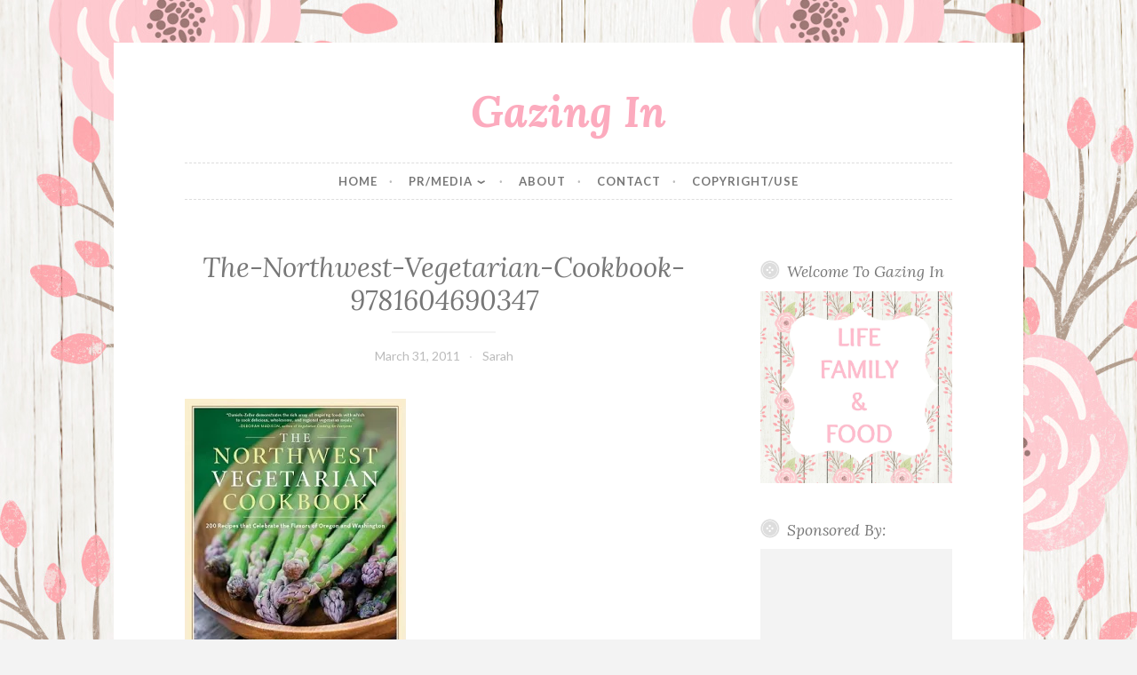

--- FILE ---
content_type: text/html; charset=UTF-8
request_url: http://www.gazingin.com/the-northwest-vegetarian-cookbook-9781604690347/
body_size: 14631
content:
<!DOCTYPE html>
<html lang="en-US">
<head>
<meta charset="UTF-8">
<meta name="viewport" content="width=device-width, initial-scale=1">
<link rel="profile" href="http://gmpg.org/xfn/11">

<title>The-Northwest-Vegetarian-Cookbook-9781604690347 &#8211; Gazing In</title>
<meta name='robots' content='max-image-preview:large' />
<link rel='dns-prefetch' href='//secure.gravatar.com' />
<link rel='dns-prefetch' href='//stats.wp.com' />
<link rel='dns-prefetch' href='//fonts.googleapis.com' />
<link rel='dns-prefetch' href='//jetpack.wordpress.com' />
<link rel='dns-prefetch' href='//s0.wp.com' />
<link rel='dns-prefetch' href='//public-api.wordpress.com' />
<link rel='dns-prefetch' href='//0.gravatar.com' />
<link rel='dns-prefetch' href='//1.gravatar.com' />
<link rel='dns-prefetch' href='//2.gravatar.com' />
<link rel='dns-prefetch' href='//widgets.wp.com' />
<link rel='preconnect' href='//i0.wp.com' />
<link rel='preconnect' href='//c0.wp.com' />
<link rel="alternate" type="application/rss+xml" title="Gazing In &raquo; Feed" href="http://www.gazingin.com/feed/" />
<link rel="alternate" type="application/rss+xml" title="Gazing In &raquo; Comments Feed" href="http://www.gazingin.com/comments/feed/" />
<link rel="alternate" type="application/rss+xml" title="Gazing In &raquo; The-Northwest-Vegetarian-Cookbook-9781604690347 Comments Feed" href="http://www.gazingin.com/feed/?attachment_id=2942" />
<link rel="alternate" title="oEmbed (JSON)" type="application/json+oembed" href="http://www.gazingin.com/wp-json/oembed/1.0/embed?url=http%3A%2F%2Fwww.gazingin.com%2Fthe-northwest-vegetarian-cookbook-9781604690347%2F" />
<link rel="alternate" title="oEmbed (XML)" type="text/xml+oembed" href="http://www.gazingin.com/wp-json/oembed/1.0/embed?url=http%3A%2F%2Fwww.gazingin.com%2Fthe-northwest-vegetarian-cookbook-9781604690347%2F&#038;format=xml" />
<style id='wp-img-auto-sizes-contain-inline-css' type='text/css'>
img:is([sizes=auto i],[sizes^="auto," i]){contain-intrinsic-size:3000px 1500px}
/*# sourceURL=wp-img-auto-sizes-contain-inline-css */
</style>
<style id='wp-emoji-styles-inline-css' type='text/css'>

	img.wp-smiley, img.emoji {
		display: inline !important;
		border: none !important;
		box-shadow: none !important;
		height: 1em !important;
		width: 1em !important;
		margin: 0 0.07em !important;
		vertical-align: -0.1em !important;
		background: none !important;
		padding: 0 !important;
	}
/*# sourceURL=wp-emoji-styles-inline-css */
</style>
<style id='wp-block-library-inline-css' type='text/css'>
:root{--wp-block-synced-color:#7a00df;--wp-block-synced-color--rgb:122,0,223;--wp-bound-block-color:var(--wp-block-synced-color);--wp-editor-canvas-background:#ddd;--wp-admin-theme-color:#007cba;--wp-admin-theme-color--rgb:0,124,186;--wp-admin-theme-color-darker-10:#006ba1;--wp-admin-theme-color-darker-10--rgb:0,107,160.5;--wp-admin-theme-color-darker-20:#005a87;--wp-admin-theme-color-darker-20--rgb:0,90,135;--wp-admin-border-width-focus:2px}@media (min-resolution:192dpi){:root{--wp-admin-border-width-focus:1.5px}}.wp-element-button{cursor:pointer}:root .has-very-light-gray-background-color{background-color:#eee}:root .has-very-dark-gray-background-color{background-color:#313131}:root .has-very-light-gray-color{color:#eee}:root .has-very-dark-gray-color{color:#313131}:root .has-vivid-green-cyan-to-vivid-cyan-blue-gradient-background{background:linear-gradient(135deg,#00d084,#0693e3)}:root .has-purple-crush-gradient-background{background:linear-gradient(135deg,#34e2e4,#4721fb 50%,#ab1dfe)}:root .has-hazy-dawn-gradient-background{background:linear-gradient(135deg,#faaca8,#dad0ec)}:root .has-subdued-olive-gradient-background{background:linear-gradient(135deg,#fafae1,#67a671)}:root .has-atomic-cream-gradient-background{background:linear-gradient(135deg,#fdd79a,#004a59)}:root .has-nightshade-gradient-background{background:linear-gradient(135deg,#330968,#31cdcf)}:root .has-midnight-gradient-background{background:linear-gradient(135deg,#020381,#2874fc)}:root{--wp--preset--font-size--normal:16px;--wp--preset--font-size--huge:42px}.has-regular-font-size{font-size:1em}.has-larger-font-size{font-size:2.625em}.has-normal-font-size{font-size:var(--wp--preset--font-size--normal)}.has-huge-font-size{font-size:var(--wp--preset--font-size--huge)}.has-text-align-center{text-align:center}.has-text-align-left{text-align:left}.has-text-align-right{text-align:right}.has-fit-text{white-space:nowrap!important}#end-resizable-editor-section{display:none}.aligncenter{clear:both}.items-justified-left{justify-content:flex-start}.items-justified-center{justify-content:center}.items-justified-right{justify-content:flex-end}.items-justified-space-between{justify-content:space-between}.screen-reader-text{border:0;clip-path:inset(50%);height:1px;margin:-1px;overflow:hidden;padding:0;position:absolute;width:1px;word-wrap:normal!important}.screen-reader-text:focus{background-color:#ddd;clip-path:none;color:#444;display:block;font-size:1em;height:auto;left:5px;line-height:normal;padding:15px 23px 14px;text-decoration:none;top:5px;width:auto;z-index:100000}html :where(.has-border-color){border-style:solid}html :where([style*=border-top-color]){border-top-style:solid}html :where([style*=border-right-color]){border-right-style:solid}html :where([style*=border-bottom-color]){border-bottom-style:solid}html :where([style*=border-left-color]){border-left-style:solid}html :where([style*=border-width]){border-style:solid}html :where([style*=border-top-width]){border-top-style:solid}html :where([style*=border-right-width]){border-right-style:solid}html :where([style*=border-bottom-width]){border-bottom-style:solid}html :where([style*=border-left-width]){border-left-style:solid}html :where(img[class*=wp-image-]){height:auto;max-width:100%}:where(figure){margin:0 0 1em}html :where(.is-position-sticky){--wp-admin--admin-bar--position-offset:var(--wp-admin--admin-bar--height,0px)}@media screen and (max-width:600px){html :where(.is-position-sticky){--wp-admin--admin-bar--position-offset:0px}}

/*# sourceURL=wp-block-library-inline-css */
</style><style id='global-styles-inline-css' type='text/css'>
:root{--wp--preset--aspect-ratio--square: 1;--wp--preset--aspect-ratio--4-3: 4/3;--wp--preset--aspect-ratio--3-4: 3/4;--wp--preset--aspect-ratio--3-2: 3/2;--wp--preset--aspect-ratio--2-3: 2/3;--wp--preset--aspect-ratio--16-9: 16/9;--wp--preset--aspect-ratio--9-16: 9/16;--wp--preset--color--black: #000000;--wp--preset--color--cyan-bluish-gray: #abb8c3;--wp--preset--color--white: #ffffff;--wp--preset--color--pale-pink: #f78da7;--wp--preset--color--vivid-red: #cf2e2e;--wp--preset--color--luminous-vivid-orange: #ff6900;--wp--preset--color--luminous-vivid-amber: #fcb900;--wp--preset--color--light-green-cyan: #7bdcb5;--wp--preset--color--vivid-green-cyan: #00d084;--wp--preset--color--pale-cyan-blue: #8ed1fc;--wp--preset--color--vivid-cyan-blue: #0693e3;--wp--preset--color--vivid-purple: #9b51e0;--wp--preset--gradient--vivid-cyan-blue-to-vivid-purple: linear-gradient(135deg,rgb(6,147,227) 0%,rgb(155,81,224) 100%);--wp--preset--gradient--light-green-cyan-to-vivid-green-cyan: linear-gradient(135deg,rgb(122,220,180) 0%,rgb(0,208,130) 100%);--wp--preset--gradient--luminous-vivid-amber-to-luminous-vivid-orange: linear-gradient(135deg,rgb(252,185,0) 0%,rgb(255,105,0) 100%);--wp--preset--gradient--luminous-vivid-orange-to-vivid-red: linear-gradient(135deg,rgb(255,105,0) 0%,rgb(207,46,46) 100%);--wp--preset--gradient--very-light-gray-to-cyan-bluish-gray: linear-gradient(135deg,rgb(238,238,238) 0%,rgb(169,184,195) 100%);--wp--preset--gradient--cool-to-warm-spectrum: linear-gradient(135deg,rgb(74,234,220) 0%,rgb(151,120,209) 20%,rgb(207,42,186) 40%,rgb(238,44,130) 60%,rgb(251,105,98) 80%,rgb(254,248,76) 100%);--wp--preset--gradient--blush-light-purple: linear-gradient(135deg,rgb(255,206,236) 0%,rgb(152,150,240) 100%);--wp--preset--gradient--blush-bordeaux: linear-gradient(135deg,rgb(254,205,165) 0%,rgb(254,45,45) 50%,rgb(107,0,62) 100%);--wp--preset--gradient--luminous-dusk: linear-gradient(135deg,rgb(255,203,112) 0%,rgb(199,81,192) 50%,rgb(65,88,208) 100%);--wp--preset--gradient--pale-ocean: linear-gradient(135deg,rgb(255,245,203) 0%,rgb(182,227,212) 50%,rgb(51,167,181) 100%);--wp--preset--gradient--electric-grass: linear-gradient(135deg,rgb(202,248,128) 0%,rgb(113,206,126) 100%);--wp--preset--gradient--midnight: linear-gradient(135deg,rgb(2,3,129) 0%,rgb(40,116,252) 100%);--wp--preset--font-size--small: 13px;--wp--preset--font-size--medium: 20px;--wp--preset--font-size--large: 36px;--wp--preset--font-size--x-large: 42px;--wp--preset--spacing--20: 0.44rem;--wp--preset--spacing--30: 0.67rem;--wp--preset--spacing--40: 1rem;--wp--preset--spacing--50: 1.5rem;--wp--preset--spacing--60: 2.25rem;--wp--preset--spacing--70: 3.38rem;--wp--preset--spacing--80: 5.06rem;--wp--preset--shadow--natural: 6px 6px 9px rgba(0, 0, 0, 0.2);--wp--preset--shadow--deep: 12px 12px 50px rgba(0, 0, 0, 0.4);--wp--preset--shadow--sharp: 6px 6px 0px rgba(0, 0, 0, 0.2);--wp--preset--shadow--outlined: 6px 6px 0px -3px rgb(255, 255, 255), 6px 6px rgb(0, 0, 0);--wp--preset--shadow--crisp: 6px 6px 0px rgb(0, 0, 0);}:where(.is-layout-flex){gap: 0.5em;}:where(.is-layout-grid){gap: 0.5em;}body .is-layout-flex{display: flex;}.is-layout-flex{flex-wrap: wrap;align-items: center;}.is-layout-flex > :is(*, div){margin: 0;}body .is-layout-grid{display: grid;}.is-layout-grid > :is(*, div){margin: 0;}:where(.wp-block-columns.is-layout-flex){gap: 2em;}:where(.wp-block-columns.is-layout-grid){gap: 2em;}:where(.wp-block-post-template.is-layout-flex){gap: 1.25em;}:where(.wp-block-post-template.is-layout-grid){gap: 1.25em;}.has-black-color{color: var(--wp--preset--color--black) !important;}.has-cyan-bluish-gray-color{color: var(--wp--preset--color--cyan-bluish-gray) !important;}.has-white-color{color: var(--wp--preset--color--white) !important;}.has-pale-pink-color{color: var(--wp--preset--color--pale-pink) !important;}.has-vivid-red-color{color: var(--wp--preset--color--vivid-red) !important;}.has-luminous-vivid-orange-color{color: var(--wp--preset--color--luminous-vivid-orange) !important;}.has-luminous-vivid-amber-color{color: var(--wp--preset--color--luminous-vivid-amber) !important;}.has-light-green-cyan-color{color: var(--wp--preset--color--light-green-cyan) !important;}.has-vivid-green-cyan-color{color: var(--wp--preset--color--vivid-green-cyan) !important;}.has-pale-cyan-blue-color{color: var(--wp--preset--color--pale-cyan-blue) !important;}.has-vivid-cyan-blue-color{color: var(--wp--preset--color--vivid-cyan-blue) !important;}.has-vivid-purple-color{color: var(--wp--preset--color--vivid-purple) !important;}.has-black-background-color{background-color: var(--wp--preset--color--black) !important;}.has-cyan-bluish-gray-background-color{background-color: var(--wp--preset--color--cyan-bluish-gray) !important;}.has-white-background-color{background-color: var(--wp--preset--color--white) !important;}.has-pale-pink-background-color{background-color: var(--wp--preset--color--pale-pink) !important;}.has-vivid-red-background-color{background-color: var(--wp--preset--color--vivid-red) !important;}.has-luminous-vivid-orange-background-color{background-color: var(--wp--preset--color--luminous-vivid-orange) !important;}.has-luminous-vivid-amber-background-color{background-color: var(--wp--preset--color--luminous-vivid-amber) !important;}.has-light-green-cyan-background-color{background-color: var(--wp--preset--color--light-green-cyan) !important;}.has-vivid-green-cyan-background-color{background-color: var(--wp--preset--color--vivid-green-cyan) !important;}.has-pale-cyan-blue-background-color{background-color: var(--wp--preset--color--pale-cyan-blue) !important;}.has-vivid-cyan-blue-background-color{background-color: var(--wp--preset--color--vivid-cyan-blue) !important;}.has-vivid-purple-background-color{background-color: var(--wp--preset--color--vivid-purple) !important;}.has-black-border-color{border-color: var(--wp--preset--color--black) !important;}.has-cyan-bluish-gray-border-color{border-color: var(--wp--preset--color--cyan-bluish-gray) !important;}.has-white-border-color{border-color: var(--wp--preset--color--white) !important;}.has-pale-pink-border-color{border-color: var(--wp--preset--color--pale-pink) !important;}.has-vivid-red-border-color{border-color: var(--wp--preset--color--vivid-red) !important;}.has-luminous-vivid-orange-border-color{border-color: var(--wp--preset--color--luminous-vivid-orange) !important;}.has-luminous-vivid-amber-border-color{border-color: var(--wp--preset--color--luminous-vivid-amber) !important;}.has-light-green-cyan-border-color{border-color: var(--wp--preset--color--light-green-cyan) !important;}.has-vivid-green-cyan-border-color{border-color: var(--wp--preset--color--vivid-green-cyan) !important;}.has-pale-cyan-blue-border-color{border-color: var(--wp--preset--color--pale-cyan-blue) !important;}.has-vivid-cyan-blue-border-color{border-color: var(--wp--preset--color--vivid-cyan-blue) !important;}.has-vivid-purple-border-color{border-color: var(--wp--preset--color--vivid-purple) !important;}.has-vivid-cyan-blue-to-vivid-purple-gradient-background{background: var(--wp--preset--gradient--vivid-cyan-blue-to-vivid-purple) !important;}.has-light-green-cyan-to-vivid-green-cyan-gradient-background{background: var(--wp--preset--gradient--light-green-cyan-to-vivid-green-cyan) !important;}.has-luminous-vivid-amber-to-luminous-vivid-orange-gradient-background{background: var(--wp--preset--gradient--luminous-vivid-amber-to-luminous-vivid-orange) !important;}.has-luminous-vivid-orange-to-vivid-red-gradient-background{background: var(--wp--preset--gradient--luminous-vivid-orange-to-vivid-red) !important;}.has-very-light-gray-to-cyan-bluish-gray-gradient-background{background: var(--wp--preset--gradient--very-light-gray-to-cyan-bluish-gray) !important;}.has-cool-to-warm-spectrum-gradient-background{background: var(--wp--preset--gradient--cool-to-warm-spectrum) !important;}.has-blush-light-purple-gradient-background{background: var(--wp--preset--gradient--blush-light-purple) !important;}.has-blush-bordeaux-gradient-background{background: var(--wp--preset--gradient--blush-bordeaux) !important;}.has-luminous-dusk-gradient-background{background: var(--wp--preset--gradient--luminous-dusk) !important;}.has-pale-ocean-gradient-background{background: var(--wp--preset--gradient--pale-ocean) !important;}.has-electric-grass-gradient-background{background: var(--wp--preset--gradient--electric-grass) !important;}.has-midnight-gradient-background{background: var(--wp--preset--gradient--midnight) !important;}.has-small-font-size{font-size: var(--wp--preset--font-size--small) !important;}.has-medium-font-size{font-size: var(--wp--preset--font-size--medium) !important;}.has-large-font-size{font-size: var(--wp--preset--font-size--large) !important;}.has-x-large-font-size{font-size: var(--wp--preset--font-size--x-large) !important;}
/*# sourceURL=global-styles-inline-css */
</style>

<style id='classic-theme-styles-inline-css' type='text/css'>
/*! This file is auto-generated */
.wp-block-button__link{color:#fff;background-color:#32373c;border-radius:9999px;box-shadow:none;text-decoration:none;padding:calc(.667em + 2px) calc(1.333em + 2px);font-size:1.125em}.wp-block-file__button{background:#32373c;color:#fff;text-decoration:none}
/*# sourceURL=/wp-includes/css/classic-themes.min.css */
</style>
<link rel='stylesheet' id='button-2-style-css' href='http://www.gazingin.com/wp-content/themes/button-2-wpcom/style.css?ver=6.9' type='text/css' media='all' />
<link rel='stylesheet' id='button-2-fonts-css' href='https://fonts.googleapis.com/css?family=Lato%3A400%2C300%2C300italic%2C400italic%2C700%2C700italic%7CLora%3A400italic%2C700italic&#038;subset=latin%2Clatin-ext' type='text/css' media='all' />
<link rel='stylesheet' id='button-2-blocks-css' href='http://www.gazingin.com/wp-content/themes/button-2-wpcom/blocks.css?ver=6.9' type='text/css' media='all' />
<link rel='stylesheet' id='jetpack_likes-css' href='https://c0.wp.com/p/jetpack/15.3.1/modules/likes/style.css' type='text/css' media='all' />
<link rel='stylesheet' id='simple-social-icons-font-css' href='http://www.gazingin.com/wp-content/plugins/simple-social-icons/css/style.css?ver=3.0.2' type='text/css' media='all' />
<link rel='stylesheet' id='sharedaddy-css' href='https://c0.wp.com/p/jetpack/15.3.1/modules/sharedaddy/sharing.css' type='text/css' media='all' />
<link rel='stylesheet' id='social-logos-css' href='https://c0.wp.com/p/jetpack/15.3.1/_inc/social-logos/social-logos.min.css' type='text/css' media='all' />
<script type="text/javascript" src="https://c0.wp.com/c/6.9/wp-includes/js/jquery/jquery.min.js" id="jquery-core-js"></script>
<script type="text/javascript" src="https://c0.wp.com/c/6.9/wp-includes/js/jquery/jquery-migrate.min.js" id="jquery-migrate-js"></script>
<link rel="https://api.w.org/" href="http://www.gazingin.com/wp-json/" /><link rel="alternate" title="JSON" type="application/json" href="http://www.gazingin.com/wp-json/wp/v2/media/2942" /><link rel="EditURI" type="application/rsd+xml" title="RSD" href="http://www.gazingin.com/xmlrpc.php?rsd" />
<meta name="generator" content="WordPress 6.9" />
<link rel="canonical" href="http://www.gazingin.com/the-northwest-vegetarian-cookbook-9781604690347/" />
<link rel='shortlink' href='http://www.gazingin.com/?p=2942' />
	<style>img#wpstats{display:none}</style>
		<link rel="pingback" href="http://www.gazingin.com/xmlrpc.php">	<style type="text/css">
			.site-title a,
		.site-title a:visited {
			color: #fcabbe;
		}
		</style>
	<style type="text/css" id="custom-background-css">
body.custom-background { background-image: url("http://www.gazingin.com/wp-content/uploads/2017/09/1-Shabby-Chic-Wood-Digital-paper-3600x3600px-3.jpg"); background-position: left top; background-size: auto; background-repeat: repeat; background-attachment: scroll; }
</style>
	
<!-- Jetpack Open Graph Tags -->
<meta property="og:type" content="article" />
<meta property="og:title" content="The-Northwest-Vegetarian-Cookbook-9781604690347" />
<meta property="og:url" content="http://www.gazingin.com/the-northwest-vegetarian-cookbook-9781604690347/" />
<meta property="og:description" content="Visit the post for more." />
<meta property="article:published_time" content="2011-03-31T23:58:37+00:00" />
<meta property="article:modified_time" content="2011-03-31T23:58:37+00:00" />
<meta property="og:site_name" content="Gazing In" />
<meta property="og:image" content="http://www.gazingin.com/wp-content/uploads/2011/03/the-northwest-vegetarian-cookbook-9781604690347.jpg" />
<meta property="og:image:alt" content="" />
<meta property="og:locale" content="en_US" />
<meta name="twitter:site" content="@SaraKirkconnell" />
<meta name="twitter:text:title" content="The-Northwest-Vegetarian-Cookbook-9781604690347" />
<meta name="twitter:image" content="https://i0.wp.com/www.gazingin.com/wp-content/uploads/2011/03/the-northwest-vegetarian-cookbook-9781604690347.jpg?fit=332%2C400&#038;w=640" />
<meta name="twitter:card" content="summary_large_image" />
<meta name="twitter:description" content="Visit the post for more." />

<!-- End Jetpack Open Graph Tags -->
</head>

<body class="attachment wp-singular attachment-template-default single single-attachment postid-2942 attachmentid-2942 attachment-jpeg custom-background wp-embed-responsive wp-theme-button-2-wpcom group-blog user-background">
<div id="page" class="hfeed site">
	<a class="skip-link screen-reader-text" href="#content">Skip to content</a>

	<header id="masthead" class="site-header" role="banner">
		<div class="site-branding">
										<p class="site-title"><a href="http://www.gazingin.com/" rel="home">Gazing In</a></p>
					</div><!-- .site-branding -->
	</header><!-- #masthead -->

	<nav id="site-navigation" class="main-navigation" role="navigation">
		<button class="menu-toggle" aria-controls="primary-menu" aria-expanded="false">
			<svg xmlns="http://www.w3.org/2000/svg" viewBox="0 0 16 16"><rect x="0" fill="none" width="16" height="16"/><g><path id="menu-icon" d="M0 14h16v-2H0v2zM0 2v2h16V2H0zm0 7h16V7H0v2z"/></g></svg>
			Menu		</button>
		<div class="menu-pages-container"><ul id="primary-menu" class="menu"><li id="menu-item-11373" class="menu-item menu-item-type-custom menu-item-object-custom menu-item-home menu-item-11373"><a href="http://www.gazingin.com/">Home</a></li>
<li id="menu-item-11132" class="menu-item menu-item-type-post_type menu-item-object-page menu-item-has-children menu-item-11132"><a href="http://www.gazingin.com/prmedia/">PR/Media</a>
<ul class="sub-menu">
	<li id="menu-item-11134" class="menu-item menu-item-type-post_type menu-item-object-page menu-item-11134"><a href="http://www.gazingin.com/prmedia/works/">Works</a></li>
</ul>
</li>
<li id="menu-item-11098" class="menu-item menu-item-type-post_type menu-item-object-page menu-item-11098"><a href="http://www.gazingin.com/about/">About</a></li>
<li id="menu-item-11133" class="menu-item menu-item-type-post_type menu-item-object-page menu-item-11133"><a href="http://www.gazingin.com/contact/">Contact</a></li>
<li id="menu-item-11129" class="menu-item menu-item-type-post_type menu-item-object-page menu-item-11129"><a href="http://www.gazingin.com/copyright/">Copyright/Use</a></li>
</ul></div>			</nav><!-- #site-navigation -->

	
	<div id="content" class="site-content">

	<div id="primary" class="content-area">
		<main id="main" class="site-main" role="main">

		
			
<article id="post-2942" class="post-2942 attachment type-attachment status-inherit hentry">
	<header class="entry-header">

		
		
		<h1 class="entry-title">The-Northwest-Vegetarian-Cookbook-9781604690347</h1>
		<div class="entry-meta">
			<span class="posted-on"><a href="http://www.gazingin.com/the-northwest-vegetarian-cookbook-9781604690347/" rel="bookmark"><time class="entry-date published updated" datetime="2011-03-31T15:58:37-07:00">March 31, 2011</time></a></span><span class="byline"> <span class="author vcard"><a class="url fn n" href="http://www.gazingin.com/author/sarah/">Sarah</a></span></span>		</div>
	</header><!-- .entry-header -->

	<div class="entry-content">
		<p class="attachment"><a href="https://i0.wp.com/www.gazingin.com/wp-content/uploads/2011/03/the-northwest-vegetarian-cookbook-9781604690347.jpg"><img fetchpriority="high" decoding="async" width="249" height="300" src="https://i0.wp.com/www.gazingin.com/wp-content/uploads/2011/03/the-northwest-vegetarian-cookbook-9781604690347.jpg?fit=249%2C300" class="attachment-medium size-medium" alt="" srcset="https://i0.wp.com/www.gazingin.com/wp-content/uploads/2011/03/the-northwest-vegetarian-cookbook-9781604690347.jpg?w=332 332w, https://i0.wp.com/www.gazingin.com/wp-content/uploads/2011/03/the-northwest-vegetarian-cookbook-9781604690347.jpg?resize=249%2C300 249w" sizes="(max-width: 249px) 100vw, 249px" /></a></p>
<div class="sharedaddy sd-sharing-enabled"><div class="robots-nocontent sd-block sd-social sd-social-icon-text sd-sharing"><h3 class="sd-title">Share this:</h3><div class="sd-content"><ul><li class="share-pinterest"><a rel="nofollow noopener noreferrer"
				data-shared="sharing-pinterest-2942"
				class="share-pinterest sd-button share-icon"
				href="http://www.gazingin.com/the-northwest-vegetarian-cookbook-9781604690347/?share=pinterest"
				target="_blank"
				aria-labelledby="sharing-pinterest-2942"
				>
				<span id="sharing-pinterest-2942" hidden>Click to share on Pinterest (Opens in new window)</span>
				<span>Pinterest</span>
			</a></li><li class="share-custom share-custom-yummly"><a rel="nofollow noopener noreferrer"
				data-shared="sharing-custom-2942"
				class="share-custom share-custom-yummly sd-button share-icon"
				href="http://www.gazingin.com/the-northwest-vegetarian-cookbook-9781604690347/?share=custom-1571674464"
				target="_blank"
				aria-labelledby="sharing-custom-2942"
				>
				<span id="sharing-custom-2942" hidden>Click to share on Yummly (Opens in new window)</span>
				<span style="background-image:url(&quot;http://www.yummly.com/favicon.ico&quot;);">Yummly</span>
			</a></li><li class="share-facebook"><a rel="nofollow noopener noreferrer"
				data-shared="sharing-facebook-2942"
				class="share-facebook sd-button share-icon"
				href="http://www.gazingin.com/the-northwest-vegetarian-cookbook-9781604690347/?share=facebook"
				target="_blank"
				aria-labelledby="sharing-facebook-2942"
				>
				<span id="sharing-facebook-2942" hidden>Click to share on Facebook (Opens in new window)</span>
				<span>Facebook</span>
			</a></li><li class="share-twitter"><a rel="nofollow noopener noreferrer"
				data-shared="sharing-twitter-2942"
				class="share-twitter sd-button share-icon"
				href="http://www.gazingin.com/the-northwest-vegetarian-cookbook-9781604690347/?share=twitter"
				target="_blank"
				aria-labelledby="sharing-twitter-2942"
				>
				<span id="sharing-twitter-2942" hidden>Click to share on X (Opens in new window)</span>
				<span>X</span>
			</a></li><li class="share-print"><a rel="nofollow noopener noreferrer"
				data-shared="sharing-print-2942"
				class="share-print sd-button share-icon"
				href="http://www.gazingin.com/the-northwest-vegetarian-cookbook-9781604690347/#print?share=print"
				target="_blank"
				aria-labelledby="sharing-print-2942"
				>
				<span id="sharing-print-2942" hidden>Click to print (Opens in new window)</span>
				<span>Print</span>
			</a></li><li class="share-email"><a rel="nofollow noopener noreferrer"
				data-shared="sharing-email-2942"
				class="share-email sd-button share-icon"
				href="mailto:?subject=%5BShared%20Post%5D%20The-Northwest-Vegetarian-Cookbook-9781604690347&#038;body=http%3A%2F%2Fwww.gazingin.com%2Fthe-northwest-vegetarian-cookbook-9781604690347%2F&#038;share=email"
				target="_blank"
				aria-labelledby="sharing-email-2942"
				data-email-share-error-title="Do you have email set up?" data-email-share-error-text="If you&#039;re having problems sharing via email, you might not have email set up for your browser. You may need to create a new email yourself." data-email-share-nonce="ff91a76927" data-email-share-track-url="http://www.gazingin.com/the-northwest-vegetarian-cookbook-9781604690347/?share=email">
				<span id="sharing-email-2942" hidden>Click to email a link to a friend (Opens in new window)</span>
				<span>Email</span>
			</a></li><li><a href="#" class="sharing-anchor sd-button share-more"><span>More</span></a></li><li class="share-end"></li></ul><div class="sharing-hidden"><div class="inner" style="display: none;"><ul><li class="share-reddit"><a rel="nofollow noopener noreferrer"
				data-shared="sharing-reddit-2942"
				class="share-reddit sd-button share-icon"
				href="http://www.gazingin.com/the-northwest-vegetarian-cookbook-9781604690347/?share=reddit"
				target="_blank"
				aria-labelledby="sharing-reddit-2942"
				>
				<span id="sharing-reddit-2942" hidden>Click to share on Reddit (Opens in new window)</span>
				<span>Reddit</span>
			</a></li><li class="share-linkedin"><a rel="nofollow noopener noreferrer"
				data-shared="sharing-linkedin-2942"
				class="share-linkedin sd-button share-icon"
				href="http://www.gazingin.com/the-northwest-vegetarian-cookbook-9781604690347/?share=linkedin"
				target="_blank"
				aria-labelledby="sharing-linkedin-2942"
				>
				<span id="sharing-linkedin-2942" hidden>Click to share on LinkedIn (Opens in new window)</span>
				<span>LinkedIn</span>
			</a></li><li class="share-jetpack-whatsapp"><a rel="nofollow noopener noreferrer"
				data-shared="sharing-whatsapp-2942"
				class="share-jetpack-whatsapp sd-button share-icon"
				href="http://www.gazingin.com/the-northwest-vegetarian-cookbook-9781604690347/?share=jetpack-whatsapp"
				target="_blank"
				aria-labelledby="sharing-whatsapp-2942"
				>
				<span id="sharing-whatsapp-2942" hidden>Click to share on WhatsApp (Opens in new window)</span>
				<span>WhatsApp</span>
			</a></li><li class="share-tumblr"><a rel="nofollow noopener noreferrer"
				data-shared="sharing-tumblr-2942"
				class="share-tumblr sd-button share-icon"
				href="http://www.gazingin.com/the-northwest-vegetarian-cookbook-9781604690347/?share=tumblr"
				target="_blank"
				aria-labelledby="sharing-tumblr-2942"
				>
				<span id="sharing-tumblr-2942" hidden>Click to share on Tumblr (Opens in new window)</span>
				<span>Tumblr</span>
			</a></li><li class="share-pocket"><a rel="nofollow noopener noreferrer"
				data-shared="sharing-pocket-2942"
				class="share-pocket sd-button share-icon"
				href="http://www.gazingin.com/the-northwest-vegetarian-cookbook-9781604690347/?share=pocket"
				target="_blank"
				aria-labelledby="sharing-pocket-2942"
				>
				<span id="sharing-pocket-2942" hidden>Click to share on Pocket (Opens in new window)</span>
				<span>Pocket</span>
			</a></li><li class="share-telegram"><a rel="nofollow noopener noreferrer"
				data-shared="sharing-telegram-2942"
				class="share-telegram sd-button share-icon"
				href="http://www.gazingin.com/the-northwest-vegetarian-cookbook-9781604690347/?share=telegram"
				target="_blank"
				aria-labelledby="sharing-telegram-2942"
				>
				<span id="sharing-telegram-2942" hidden>Click to share on Telegram (Opens in new window)</span>
				<span>Telegram</span>
			</a></li><li class="share-end"></li></ul></div></div></div></div></div><div class='sharedaddy sd-block sd-like jetpack-likes-widget-wrapper jetpack-likes-widget-unloaded' id='like-post-wrapper-57388154-2942-6974dab70d77b' data-src='https://widgets.wp.com/likes/?ver=15.3.1#blog_id=57388154&amp;post_id=2942&amp;origin=www.gazingin.com&amp;obj_id=57388154-2942-6974dab70d77b' data-name='like-post-frame-57388154-2942-6974dab70d77b' data-title='Like or Reblog'><h3 class="sd-title">Like this:</h3><div class='likes-widget-placeholder post-likes-widget-placeholder' style='height: 55px;'><span class='button'><span>Like</span></span> <span class="loading">Loading...</span></div><span class='sd-text-color'></span><a class='sd-link-color'></a></div>			</div><!-- .entry-content -->

	
			<div class="entry-flair">
			<div class="sharedaddy sd-sharing-enabled"><div class="robots-nocontent sd-block sd-social sd-social-icon-text sd-sharing"><h3 class="sd-title">Share this:</h3><div class="sd-content"><ul><li class="share-pinterest"><a rel="nofollow noopener noreferrer"
				data-shared="sharing-pinterest-2942"
				class="share-pinterest sd-button share-icon"
				href="http://www.gazingin.com/the-northwest-vegetarian-cookbook-9781604690347/?share=pinterest"
				target="_blank"
				aria-labelledby="sharing-pinterest-2942"
				>
				<span id="sharing-pinterest-2942" hidden>Click to share on Pinterest (Opens in new window)</span>
				<span>Pinterest</span>
			</a></li><li class="share-custom share-custom-yummly"><a rel="nofollow noopener noreferrer"
				data-shared="sharing-custom-2942"
				class="share-custom share-custom-yummly sd-button share-icon"
				href="http://www.gazingin.com/the-northwest-vegetarian-cookbook-9781604690347/?share=custom-1571674464"
				target="_blank"
				aria-labelledby="sharing-custom-2942"
				>
				<span id="sharing-custom-2942" hidden>Click to share on Yummly (Opens in new window)</span>
				<span style="background-image:url(&quot;http://www.yummly.com/favicon.ico&quot;);">Yummly</span>
			</a></li><li class="share-facebook"><a rel="nofollow noopener noreferrer"
				data-shared="sharing-facebook-2942"
				class="share-facebook sd-button share-icon"
				href="http://www.gazingin.com/the-northwest-vegetarian-cookbook-9781604690347/?share=facebook"
				target="_blank"
				aria-labelledby="sharing-facebook-2942"
				>
				<span id="sharing-facebook-2942" hidden>Click to share on Facebook (Opens in new window)</span>
				<span>Facebook</span>
			</a></li><li class="share-twitter"><a rel="nofollow noopener noreferrer"
				data-shared="sharing-twitter-2942"
				class="share-twitter sd-button share-icon"
				href="http://www.gazingin.com/the-northwest-vegetarian-cookbook-9781604690347/?share=twitter"
				target="_blank"
				aria-labelledby="sharing-twitter-2942"
				>
				<span id="sharing-twitter-2942" hidden>Click to share on X (Opens in new window)</span>
				<span>X</span>
			</a></li><li class="share-print"><a rel="nofollow noopener noreferrer"
				data-shared="sharing-print-2942"
				class="share-print sd-button share-icon"
				href="http://www.gazingin.com/the-northwest-vegetarian-cookbook-9781604690347/#print?share=print"
				target="_blank"
				aria-labelledby="sharing-print-2942"
				>
				<span id="sharing-print-2942" hidden>Click to print (Opens in new window)</span>
				<span>Print</span>
			</a></li><li class="share-email"><a rel="nofollow noopener noreferrer"
				data-shared="sharing-email-2942"
				class="share-email sd-button share-icon"
				href="mailto:?subject=%5BShared%20Post%5D%20The-Northwest-Vegetarian-Cookbook-9781604690347&#038;body=http%3A%2F%2Fwww.gazingin.com%2Fthe-northwest-vegetarian-cookbook-9781604690347%2F&#038;share=email"
				target="_blank"
				aria-labelledby="sharing-email-2942"
				data-email-share-error-title="Do you have email set up?" data-email-share-error-text="If you&#039;re having problems sharing via email, you might not have email set up for your browser. You may need to create a new email yourself." data-email-share-nonce="ff91a76927" data-email-share-track-url="http://www.gazingin.com/the-northwest-vegetarian-cookbook-9781604690347/?share=email">
				<span id="sharing-email-2942" hidden>Click to email a link to a friend (Opens in new window)</span>
				<span>Email</span>
			</a></li><li><a href="#" class="sharing-anchor sd-button share-more"><span>More</span></a></li><li class="share-end"></li></ul><div class="sharing-hidden"><div class="inner" style="display: none;"><ul><li class="share-reddit"><a rel="nofollow noopener noreferrer"
				data-shared="sharing-reddit-2942"
				class="share-reddit sd-button share-icon"
				href="http://www.gazingin.com/the-northwest-vegetarian-cookbook-9781604690347/?share=reddit"
				target="_blank"
				aria-labelledby="sharing-reddit-2942"
				>
				<span id="sharing-reddit-2942" hidden>Click to share on Reddit (Opens in new window)</span>
				<span>Reddit</span>
			</a></li><li class="share-linkedin"><a rel="nofollow noopener noreferrer"
				data-shared="sharing-linkedin-2942"
				class="share-linkedin sd-button share-icon"
				href="http://www.gazingin.com/the-northwest-vegetarian-cookbook-9781604690347/?share=linkedin"
				target="_blank"
				aria-labelledby="sharing-linkedin-2942"
				>
				<span id="sharing-linkedin-2942" hidden>Click to share on LinkedIn (Opens in new window)</span>
				<span>LinkedIn</span>
			</a></li><li class="share-jetpack-whatsapp"><a rel="nofollow noopener noreferrer"
				data-shared="sharing-whatsapp-2942"
				class="share-jetpack-whatsapp sd-button share-icon"
				href="http://www.gazingin.com/the-northwest-vegetarian-cookbook-9781604690347/?share=jetpack-whatsapp"
				target="_blank"
				aria-labelledby="sharing-whatsapp-2942"
				>
				<span id="sharing-whatsapp-2942" hidden>Click to share on WhatsApp (Opens in new window)</span>
				<span>WhatsApp</span>
			</a></li><li class="share-tumblr"><a rel="nofollow noopener noreferrer"
				data-shared="sharing-tumblr-2942"
				class="share-tumblr sd-button share-icon"
				href="http://www.gazingin.com/the-northwest-vegetarian-cookbook-9781604690347/?share=tumblr"
				target="_blank"
				aria-labelledby="sharing-tumblr-2942"
				>
				<span id="sharing-tumblr-2942" hidden>Click to share on Tumblr (Opens in new window)</span>
				<span>Tumblr</span>
			</a></li><li class="share-pocket"><a rel="nofollow noopener noreferrer"
				data-shared="sharing-pocket-2942"
				class="share-pocket sd-button share-icon"
				href="http://www.gazingin.com/the-northwest-vegetarian-cookbook-9781604690347/?share=pocket"
				target="_blank"
				aria-labelledby="sharing-pocket-2942"
				>
				<span id="sharing-pocket-2942" hidden>Click to share on Pocket (Opens in new window)</span>
				<span>Pocket</span>
			</a></li><li class="share-telegram"><a rel="nofollow noopener noreferrer"
				data-shared="sharing-telegram-2942"
				class="share-telegram sd-button share-icon"
				href="http://www.gazingin.com/the-northwest-vegetarian-cookbook-9781604690347/?share=telegram"
				target="_blank"
				aria-labelledby="sharing-telegram-2942"
				>
				<span id="sharing-telegram-2942" hidden>Click to share on Telegram (Opens in new window)</span>
				<span>Telegram</span>
			</a></li><li class="share-end"></li></ul></div></div></div></div></div><div class='sharedaddy sd-block sd-like jetpack-likes-widget-wrapper jetpack-likes-widget-unloaded' id='like-post-wrapper-57388154-2942-6974dab70df58' data-src='https://widgets.wp.com/likes/?ver=15.3.1#blog_id=57388154&amp;post_id=2942&amp;origin=www.gazingin.com&amp;obj_id=57388154-2942-6974dab70df58' data-name='like-post-frame-57388154-2942-6974dab70df58' data-title='Like or Reblog'><h3 class="sd-title">Like this:</h3><div class='likes-widget-placeholder post-likes-widget-placeholder' style='height: 55px;'><span class='button'><span>Like</span></span> <span class="loading">Loading...</span></div><span class='sd-text-color'></span><a class='sd-link-color'></a></div>		</div><!-- .entry-flair -->
	
	<footer class="entry-footer">
			</footer><!-- .entry-footer -->
</article><!-- #post-## -->

			
	<nav class="navigation post-navigation" aria-label="Posts">
		<h2 class="screen-reader-text">Post navigation</h2>
		<div class="nav-links"><div class="nav-previous"><a href="http://www.gazingin.com/the-northwest-vegetarian-cookbook-9781604690347/" rel="prev"><span class="meta-nav">Previous Post</span> The-Northwest-Vegetarian-Cookbook-9781604690347</a></div></div>
	</nav>
			
<div id="comments" class="comments-area">

	
	
	
	
		<div id="respond" class="comment-respond">
			<h3 id="reply-title" class="comment-reply-title">Leave a Reply<small><a rel="nofollow" id="cancel-comment-reply-link" href="/the-northwest-vegetarian-cookbook-9781604690347/#respond" style="display:none;">Cancel reply</a></small></h3>			<form id="commentform" class="comment-form">
				<iframe
					title="Comment Form"
					src="https://jetpack.wordpress.com/jetpack-comment/?blogid=57388154&#038;postid=2942&#038;comment_registration=0&#038;require_name_email=1&#038;stc_enabled=0&#038;stb_enabled=1&#038;show_avatars=1&#038;avatar_default=identicon&#038;greeting=Leave+a+Reply&#038;jetpack_comments_nonce=095a0d7045&#038;greeting_reply=Leave+a+Reply+to+%25s&#038;color_scheme=light&#038;lang=en_US&#038;jetpack_version=15.3.1&#038;iframe_unique_id=1&#038;show_cookie_consent=10&#038;has_cookie_consent=0&#038;is_current_user_subscribed=0&#038;token_key=%3Bnormal%3B&#038;sig=21918dc81f9cfad0989554a5230b6d5d4fd07b7f#parent=http%3A%2F%2Fwww.gazingin.com%2Fthe-northwest-vegetarian-cookbook-9781604690347%2F"
											name="jetpack_remote_comment"
						style="width:100%; height: 430px; border:0;"
										class="jetpack_remote_comment"
					id="jetpack_remote_comment"
					sandbox="allow-same-origin allow-top-navigation allow-scripts allow-forms allow-popups"
				>
									</iframe>
									<!--[if !IE]><!-->
					<script>
						document.addEventListener('DOMContentLoaded', function () {
							var commentForms = document.getElementsByClassName('jetpack_remote_comment');
							for (var i = 0; i < commentForms.length; i++) {
								commentForms[i].allowTransparency = false;
								commentForms[i].scrolling = 'no';
							}
						});
					</script>
					<!--<![endif]-->
							</form>
		</div>

		
		<input type="hidden" name="comment_parent" id="comment_parent" value="" />

		<p class="akismet_comment_form_privacy_notice">This site uses Akismet to reduce spam. <a href="https://akismet.com/privacy/" target="_blank" rel="nofollow noopener">Learn how your comment data is processed.</a></p>
</div><!-- #comments -->

		
		</main><!-- #main -->
	</div><!-- #primary -->



<div id="secondary" class="widget-area" role="complementary">
		<aside id="widget_sp_image-6" class="widget widget_sp_image"><h1 class="widget-title">Welcome To Gazing In</h1><a href="http://www.gazingin.com/about/" target="_self" class="widget_sp_image-image-link" title="Welcome To Gazing In"><img width="1807" height="1807" alt="Welcome To Gazing In" class="attachment-full aligncenter" style="max-width: 100%;" srcset="https://i0.wp.com/www.gazingin.com/wp-content/uploads/2017/09/GI2.jpg?w=1807 1807w, https://i0.wp.com/www.gazingin.com/wp-content/uploads/2017/09/GI2.jpg?resize=150%2C150 150w, https://i0.wp.com/www.gazingin.com/wp-content/uploads/2017/09/GI2.jpg?resize=300%2C300 300w, https://i0.wp.com/www.gazingin.com/wp-content/uploads/2017/09/GI2.jpg?resize=768%2C768 768w, https://i0.wp.com/www.gazingin.com/wp-content/uploads/2017/09/GI2.jpg?resize=1024%2C1024 1024w, https://i0.wp.com/www.gazingin.com/wp-content/uploads/2017/09/GI2.jpg?resize=982%2C982 982w, https://i0.wp.com/www.gazingin.com/wp-content/uploads/2017/09/GI2.jpg?w=1326 1326w" sizes="(max-width: 1807px) 100vw, 1807px" src="https://i0.wp.com/www.gazingin.com/wp-content/uploads/2017/09/GI2.jpg?fit=1807%2C1807" /></a></aside><aside id="custom_html-3" class="widget_text widget widget_custom_html"><h1 class="widget-title">Sponsored By:</h1><div class="textwidget custom-html-widget"><script async src="//pagead2.googlesyndication.com/pagead/js/adsbygoogle.js"></script>
<!-- GazingIn -->
<ins class="adsbygoogle"
     style="display:block"
     data-ad-client="ca-pub-9283262184299999"
     data-ad-slot="2864592263"
     data-ad-format="auto"
     data-full-width-responsive="true"></ins>
<script>
(adsbygoogle = window.adsbygoogle || []).push({});
</script></div></aside><aside id="categories-3" class="widget widget_categories"><h1 class="widget-title">Blog Topics</h1><form action="http://www.gazingin.com" method="get"><label class="screen-reader-text" for="cat">Blog Topics</label><select  name='cat' id='cat' class='postform'>
	<option value='-1'>Select Category</option>
	<option class="level-0" value="2">Allergen Cooking</option>
	<option class="level-0" value="3">Baby</option>
	<option class="level-0" value="4">baking</option>
	<option class="level-0" value="5">Book Reviews</option>
	<option class="level-0" value="6">breakfast</option>
	<option class="level-0" value="7">children</option>
	<option class="level-0" value="8">Cookbooks</option>
	<option class="level-0" value="9">cooking</option>
	<option class="level-0" value="10">Crafts</option>
	<option class="level-0" value="11">Dehydrating</option>
	<option class="level-0" value="12">Dessert</option>
	<option class="level-0" value="13">Dinner</option>
	<option class="level-0" value="14">Drinks</option>
	<option class="level-0" value="15">Family</option>
	<option class="level-0" value="16">Food Gifts</option>
	<option class="level-0" value="17">Gardening</option>
	<option class="level-0" value="18">Gluten-Free</option>
	<option class="level-0" value="19">Hiking</option>
	<option class="level-0" value="20">Links</option>
	<option class="level-0" value="21">Lunch</option>
	<option class="level-0" value="22">My Mother&#8217;s Kitchen</option>
	<option class="level-0" value="23">Our Websites</option>
	<option class="level-0" value="24">Plant Based Diet</option>
	<option class="level-0" value="2669">Preserving</option>
	<option class="level-0" value="25">Raw</option>
	<option class="level-0" value="26">Shopping Finds</option>
	<option class="level-0" value="27">Spice/Herb Mixes</option>
	<option class="level-0" value="28">Trail Cooking</option>
	<option class="level-0" value="2890">Travel</option>
	<option class="level-0" value="1">Uncategorized</option>
	<option class="level-0" value="29">Vitamix Recipes</option>
	<option class="level-0" value="2854">Workout</option>
</select>
</form><script type="text/javascript">
/* <![CDATA[ */

( ( dropdownId ) => {
	const dropdown = document.getElementById( dropdownId );
	function onSelectChange() {
		setTimeout( () => {
			if ( 'escape' === dropdown.dataset.lastkey ) {
				return;
			}
			if ( dropdown.value && parseInt( dropdown.value ) > 0 && dropdown instanceof HTMLSelectElement ) {
				dropdown.parentElement.submit();
			}
		}, 250 );
	}
	function onKeyUp( event ) {
		if ( 'Escape' === event.key ) {
			dropdown.dataset.lastkey = 'escape';
		} else {
			delete dropdown.dataset.lastkey;
		}
	}
	function onClick() {
		delete dropdown.dataset.lastkey;
	}
	dropdown.addEventListener( 'keyup', onKeyUp );
	dropdown.addEventListener( 'click', onClick );
	dropdown.addEventListener( 'change', onSelectChange );
})( "cat" );

//# sourceURL=WP_Widget_Categories%3A%3Awidget
/* ]]> */
</script>
</aside><aside id="widget_sp_image-7" class="widget widget_sp_image"><h1 class="widget-title">Oats Gone Wild</h1><a href="http://amzn.to/2Bg2C4Y" target="_blank" class="widget_sp_image-image-link" title="Oats Gone Wild"><img width="377" height="600" alt="Oats Gone Wild" class="attachment-full aligncenter" style="max-width: 100%;" srcset="https://i0.wp.com/www.gazingin.com/wp-content/uploads/2014/01/OatsGoneWildCoversmall.jpg?w=377 377w, https://i0.wp.com/www.gazingin.com/wp-content/uploads/2014/01/OatsGoneWildCoversmall.jpg?resize=188%2C300 188w" sizes="(max-width: 377px) 100vw, 377px" src="https://i0.wp.com/www.gazingin.com/wp-content/uploads/2014/01/OatsGoneWildCoversmall.jpg?fit=377%2C600" /></a><div class="widget_sp_image-description" ><p>75+ Plant-Based Oatmeal Recipes</p>
</div></aside><aside id="custom_html-2" class="widget_text widget widget_custom_html"><h1 class="widget-title">Sponsored By:</h1><div class="textwidget custom-html-widget"><iframe src="//rcm-na.amazon-adsystem.com/e/cm?o=1&p=12&l=ur1&category=amazonfresh&banner=1K1JWN715544X0YYW302&f=ifr&lc=pf4&linkID=f49af45a9c7340ce3d538c230673116e&t=frebagcoo-20&tracking_id=frebagcoo-20" width="300" height="250" scrolling="no" border="0" marginwidth="0" style="border:none;" frameborder="0"></iframe></div></aside><aside id="archives-4" class="widget widget_archive"><h1 class="widget-title">Past Posts</h1>		<label class="screen-reader-text" for="archives-dropdown-4">Past Posts</label>
		<select id="archives-dropdown-4" name="archive-dropdown">
			
			<option value="">Select Month</option>
				<option value='http://www.gazingin.com/2018/06/'> June 2018 </option>
	<option value='http://www.gazingin.com/2018/05/'> May 2018 </option>
	<option value='http://www.gazingin.com/2018/04/'> April 2018 </option>
	<option value='http://www.gazingin.com/2018/03/'> March 2018 </option>
	<option value='http://www.gazingin.com/2018/02/'> February 2018 </option>
	<option value='http://www.gazingin.com/2018/01/'> January 2018 </option>
	<option value='http://www.gazingin.com/2017/12/'> December 2017 </option>
	<option value='http://www.gazingin.com/2017/11/'> November 2017 </option>
	<option value='http://www.gazingin.com/2017/10/'> October 2017 </option>
	<option value='http://www.gazingin.com/2017/09/'> September 2017 </option>
	<option value='http://www.gazingin.com/2017/08/'> August 2017 </option>
	<option value='http://www.gazingin.com/2017/07/'> July 2017 </option>
	<option value='http://www.gazingin.com/2017/06/'> June 2017 </option>
	<option value='http://www.gazingin.com/2017/05/'> May 2017 </option>
	<option value='http://www.gazingin.com/2017/04/'> April 2017 </option>
	<option value='http://www.gazingin.com/2017/03/'> March 2017 </option>
	<option value='http://www.gazingin.com/2016/11/'> November 2016 </option>
	<option value='http://www.gazingin.com/2016/10/'> October 2016 </option>
	<option value='http://www.gazingin.com/2016/09/'> September 2016 </option>
	<option value='http://www.gazingin.com/2016/08/'> August 2016 </option>
	<option value='http://www.gazingin.com/2016/07/'> July 2016 </option>
	<option value='http://www.gazingin.com/2016/06/'> June 2016 </option>
	<option value='http://www.gazingin.com/2016/05/'> May 2016 </option>
	<option value='http://www.gazingin.com/2016/04/'> April 2016 </option>
	<option value='http://www.gazingin.com/2016/03/'> March 2016 </option>
	<option value='http://www.gazingin.com/2016/02/'> February 2016 </option>
	<option value='http://www.gazingin.com/2016/01/'> January 2016 </option>
	<option value='http://www.gazingin.com/2015/12/'> December 2015 </option>
	<option value='http://www.gazingin.com/2015/11/'> November 2015 </option>
	<option value='http://www.gazingin.com/2015/10/'> October 2015 </option>
	<option value='http://www.gazingin.com/2015/09/'> September 2015 </option>
	<option value='http://www.gazingin.com/2015/08/'> August 2015 </option>
	<option value='http://www.gazingin.com/2015/07/'> July 2015 </option>
	<option value='http://www.gazingin.com/2015/06/'> June 2015 </option>
	<option value='http://www.gazingin.com/2015/05/'> May 2015 </option>
	<option value='http://www.gazingin.com/2015/04/'> April 2015 </option>
	<option value='http://www.gazingin.com/2015/03/'> March 2015 </option>
	<option value='http://www.gazingin.com/2015/02/'> February 2015 </option>
	<option value='http://www.gazingin.com/2015/01/'> January 2015 </option>
	<option value='http://www.gazingin.com/2014/12/'> December 2014 </option>
	<option value='http://www.gazingin.com/2014/11/'> November 2014 </option>
	<option value='http://www.gazingin.com/2014/10/'> October 2014 </option>
	<option value='http://www.gazingin.com/2014/09/'> September 2014 </option>
	<option value='http://www.gazingin.com/2014/08/'> August 2014 </option>
	<option value='http://www.gazingin.com/2014/07/'> July 2014 </option>
	<option value='http://www.gazingin.com/2014/06/'> June 2014 </option>
	<option value='http://www.gazingin.com/2014/05/'> May 2014 </option>
	<option value='http://www.gazingin.com/2014/04/'> April 2014 </option>
	<option value='http://www.gazingin.com/2014/03/'> March 2014 </option>
	<option value='http://www.gazingin.com/2014/02/'> February 2014 </option>
	<option value='http://www.gazingin.com/2014/01/'> January 2014 </option>
	<option value='http://www.gazingin.com/2013/12/'> December 2013 </option>
	<option value='http://www.gazingin.com/2013/11/'> November 2013 </option>
	<option value='http://www.gazingin.com/2013/10/'> October 2013 </option>
	<option value='http://www.gazingin.com/2013/09/'> September 2013 </option>
	<option value='http://www.gazingin.com/2013/08/'> August 2013 </option>
	<option value='http://www.gazingin.com/2013/07/'> July 2013 </option>
	<option value='http://www.gazingin.com/2013/06/'> June 2013 </option>
	<option value='http://www.gazingin.com/2013/05/'> May 2013 </option>
	<option value='http://www.gazingin.com/2013/04/'> April 2013 </option>
	<option value='http://www.gazingin.com/2013/03/'> March 2013 </option>
	<option value='http://www.gazingin.com/2013/02/'> February 2013 </option>
	<option value='http://www.gazingin.com/2013/01/'> January 2013 </option>
	<option value='http://www.gazingin.com/2012/12/'> December 2012 </option>
	<option value='http://www.gazingin.com/2012/11/'> November 2012 </option>
	<option value='http://www.gazingin.com/2012/10/'> October 2012 </option>
	<option value='http://www.gazingin.com/2012/09/'> September 2012 </option>
	<option value='http://www.gazingin.com/2012/08/'> August 2012 </option>
	<option value='http://www.gazingin.com/2012/07/'> July 2012 </option>
	<option value='http://www.gazingin.com/2012/06/'> June 2012 </option>
	<option value='http://www.gazingin.com/2012/05/'> May 2012 </option>
	<option value='http://www.gazingin.com/2012/04/'> April 2012 </option>
	<option value='http://www.gazingin.com/2012/03/'> March 2012 </option>
	<option value='http://www.gazingin.com/2012/02/'> February 2012 </option>
	<option value='http://www.gazingin.com/2012/01/'> January 2012 </option>
	<option value='http://www.gazingin.com/2011/12/'> December 2011 </option>
	<option value='http://www.gazingin.com/2011/11/'> November 2011 </option>
	<option value='http://www.gazingin.com/2011/10/'> October 2011 </option>
	<option value='http://www.gazingin.com/2011/09/'> September 2011 </option>
	<option value='http://www.gazingin.com/2011/08/'> August 2011 </option>
	<option value='http://www.gazingin.com/2011/07/'> July 2011 </option>
	<option value='http://www.gazingin.com/2011/06/'> June 2011 </option>
	<option value='http://www.gazingin.com/2011/05/'> May 2011 </option>
	<option value='http://www.gazingin.com/2011/04/'> April 2011 </option>
	<option value='http://www.gazingin.com/2011/03/'> March 2011 </option>
	<option value='http://www.gazingin.com/2011/02/'> February 2011 </option>
	<option value='http://www.gazingin.com/2011/01/'> January 2011 </option>
	<option value='http://www.gazingin.com/2010/12/'> December 2010 </option>
	<option value='http://www.gazingin.com/2010/11/'> November 2010 </option>
	<option value='http://www.gazingin.com/2010/10/'> October 2010 </option>
	<option value='http://www.gazingin.com/2010/09/'> September 2010 </option>
	<option value='http://www.gazingin.com/2010/08/'> August 2010 </option>
	<option value='http://www.gazingin.com/2010/07/'> July 2010 </option>
	<option value='http://www.gazingin.com/2010/06/'> June 2010 </option>
	<option value='http://www.gazingin.com/2010/05/'> May 2010 </option>
	<option value='http://www.gazingin.com/2010/04/'> April 2010 </option>
	<option value='http://www.gazingin.com/2010/03/'> March 2010 </option>
	<option value='http://www.gazingin.com/2010/02/'> February 2010 </option>
	<option value='http://www.gazingin.com/2010/01/'> January 2010 </option>
	<option value='http://www.gazingin.com/2009/12/'> December 2009 </option>
	<option value='http://www.gazingin.com/2009/11/'> November 2009 </option>
	<option value='http://www.gazingin.com/2009/10/'> October 2009 </option>
	<option value='http://www.gazingin.com/2009/09/'> September 2009 </option>
	<option value='http://www.gazingin.com/2009/08/'> August 2009 </option>
	<option value='http://www.gazingin.com/2009/07/'> July 2009 </option>
	<option value='http://www.gazingin.com/2009/06/'> June 2009 </option>
	<option value='http://www.gazingin.com/2009/05/'> May 2009 </option>
	<option value='http://www.gazingin.com/2009/04/'> April 2009 </option>
	<option value='http://www.gazingin.com/2009/03/'> March 2009 </option>
	<option value='http://www.gazingin.com/2009/02/'> February 2009 </option>
	<option value='http://www.gazingin.com/2009/01/'> January 2009 </option>
	<option value='http://www.gazingin.com/2008/12/'> December 2008 </option>
	<option value='http://www.gazingin.com/2008/11/'> November 2008 </option>
	<option value='http://www.gazingin.com/2008/10/'> October 2008 </option>

		</select>

			<script type="text/javascript">
/* <![CDATA[ */

( ( dropdownId ) => {
	const dropdown = document.getElementById( dropdownId );
	function onSelectChange() {
		setTimeout( () => {
			if ( 'escape' === dropdown.dataset.lastkey ) {
				return;
			}
			if ( dropdown.value ) {
				document.location.href = dropdown.value;
			}
		}, 250 );
	}
	function onKeyUp( event ) {
		if ( 'Escape' === event.key ) {
			dropdown.dataset.lastkey = 'escape';
		} else {
			delete dropdown.dataset.lastkey;
		}
	}
	function onClick() {
		delete dropdown.dataset.lastkey;
	}
	dropdown.addEventListener( 'keyup', onKeyUp );
	dropdown.addEventListener( 'click', onClick );
	dropdown.addEventListener( 'change', onSelectChange );
})( "archives-dropdown-4" );

//# sourceURL=WP_Widget_Archives%3A%3Awidget
/* ]]> */
</script>
</aside><aside id="widget_sp_image-8" class="widget widget_sp_image"><h1 class="widget-title">Natural Body Care</h1><a href="http://amzn.to/2FABgrg" target="_self" class="widget_sp_image-image-link" title="Natural Body Care"><img width="314" height="500" alt="Natural Body Care" class="attachment-full aligncenter" style="max-width: 100%;" srcset="https://i0.wp.com/www.gazingin.com/wp-content/uploads/2018/02/NaturalBodyCareKindleCover.jpg?w=314 314w, https://i0.wp.com/www.gazingin.com/wp-content/uploads/2018/02/NaturalBodyCareKindleCover.jpg?resize=188%2C300 188w" sizes="(max-width: 314px) 100vw, 314px" src="https://i0.wp.com/www.gazingin.com/wp-content/uploads/2018/02/NaturalBodyCareKindleCover.jpg?fit=314%2C500" /></a><div class="widget_sp_image-description" ><p>35+ trusted Top 8 Allergen free body care recipes.</p>
</div></aside><aside id="search-5" class="widget widget_search"><h1 class="widget-title">Search</h1><form role="search" method="get" class="search-form" action="http://www.gazingin.com/">
				<label>
					<span class="screen-reader-text">Search for:</span>
					<input type="search" class="search-field" placeholder="Search &hellip;" value="" name="s" />
				</label>
				<input type="submit" class="search-submit" value="Search" />
			</form></aside><aside id="custom_html-5" class="widget_text widget widget_custom_html"><h1 class="widget-title">Learn New Skills</h1><div class="textwidget custom-html-widget"><a href="https://theherbalacademy.com/courses-classes/?ap_id=SarahKirkconnell" target="_blank"><img src="https://i0.wp.com/theherbalacademy.com/wp-content/uploads/2019/01/2019-Rotating-Individual-Courses-300-x-600-1.gif?w=960&ssl=1" alt="Herbalism Courses for all levels" border="0" data-recalc-dims="1" /></a></div></aside></div><!-- #secondary -->

	</div><!-- #content -->

	<footer id="colophon" class="site-footer" role="contentinfo">
					<div class="footer-widgets clear">
									<div class="widget-area">
						<aside id="widget_sp_image-4" class="widget widget_sp_image"><h1 class="widget-title">Trail Cooking</h1><a href="http://blog.trailcooking.com/" target="_blank" class="widget_sp_image-image-link" title="Trail Cooking"><img width="1000" height="714" alt="Trail Cooking" class="attachment-full aligncenter" style="max-width: 100%;" srcset="https://i0.wp.com/www.gazingin.com/wp-content/uploads/2018/02/JPG-1.jpg?w=1000 1000w, https://i0.wp.com/www.gazingin.com/wp-content/uploads/2018/02/JPG-1.jpg?resize=300%2C214 300w, https://i0.wp.com/www.gazingin.com/wp-content/uploads/2018/02/JPG-1.jpg?resize=768%2C548 768w, https://i0.wp.com/www.gazingin.com/wp-content/uploads/2018/02/JPG-1.jpg?resize=982%2C701 982w" sizes="(max-width: 1000px) 100vw, 1000px" src="https://i0.wp.com/www.gazingin.com/wp-content/uploads/2018/02/JPG-1.jpg?fit=1000%2C714" /></a><div class="widget_sp_image-description" ><p>Fuel Your Hiking Adventures!</p>
</div></aside>					</div><!-- .widget-area -->
				
									<div class="widget-area">
						<aside id="custom_html-4" class="widget_text widget widget_custom_html"><h1 class="widget-title">Sponsored By:</h1><div class="textwidget custom-html-widget"><script async src="//pagead2.googlesyndication.com/pagead/js/adsbygoogle.js"></script>
<!-- GazingIn -->
<ins class="adsbygoogle"
     style="display:block"
     data-ad-client="ca-pub-9283262184299999"
     data-ad-slot="2864592263"
     data-ad-format="auto"
     data-full-width-responsive="true"></ins>
<script>
(adsbygoogle = window.adsbygoogle || []).push({});
</script></div></aside>					</div><!-- .widget-area -->
				
									<div class="widget-area">
						<aside id="widget_sp_image-5" class="widget widget_sp_image"><h1 class="widget-title">Never Free Farm</h1><a href="https://www.neverfreefarm.com/" target="_blank" class="widget_sp_image-image-link" title="Never Free Farm"><img width="1000" height="715" alt="Never Free Farm" class="attachment-full aligncenter" style="max-width: 100%;" srcset="https://i0.wp.com/www.gazingin.com/wp-content/uploads/2018/02/RASTER-1.png?w=1000 1000w, https://i0.wp.com/www.gazingin.com/wp-content/uploads/2018/02/RASTER-1.png?resize=300%2C215 300w, https://i0.wp.com/www.gazingin.com/wp-content/uploads/2018/02/RASTER-1.png?resize=768%2C549 768w, https://i0.wp.com/www.gazingin.com/wp-content/uploads/2018/02/RASTER-1.png?resize=982%2C702 982w" sizes="(max-width: 1000px) 100vw, 1000px" src="https://i0.wp.com/www.gazingin.com/wp-content/uploads/2018/02/RASTER-1.png?fit=1000%2C715" /></a><div class="widget_sp_image-description" ><p>Urban homestead & farm in Washington State.<br />
Handcrafted allergen-free soap, salves, balms & oils.</p>
</div></aside>					</div><!-- .widget-area -->
							</div><!-- .sidebar-widgets -->
				<div class="site-info">
	<a href="http://wordpress.org/">Proudly powered by WordPress</a>
	<span class="sep"> &middot; </span>
	Theme: Button 2 by <a href="http://wordpress.com/themes/" rel="designer">Automattic</a>.</div><!-- .site-info -->

	</footer><!-- #colophon -->
</div><!-- #page -->

<script type="speculationrules">
{"prefetch":[{"source":"document","where":{"and":[{"href_matches":"/*"},{"not":{"href_matches":["/wp-*.php","/wp-admin/*","/wp-content/uploads/*","/wp-content/*","/wp-content/plugins/*","/wp-content/themes/button-2-wpcom/*","/*\\?(.+)"]}},{"not":{"selector_matches":"a[rel~=\"nofollow\"]"}},{"not":{"selector_matches":".no-prefetch, .no-prefetch a"}}]},"eagerness":"conservative"}]}
</script>
<style type="text/css" media="screen"></style>
	<script type="text/javascript">
		window.WPCOM_sharing_counts = {"http:\/\/www.gazingin.com\/the-northwest-vegetarian-cookbook-9781604690347\/":2942};
	</script>
						<script type="text/javascript" src="http://www.gazingin.com/wp-content/themes/button-2-wpcom/assets/js/main.js?ver=20211207" id="button-2-scripts-js"></script>
<script type="text/javascript" src="http://www.gazingin.com/wp-content/themes/button-2-wpcom/assets/js/navigation.js?ver=20151215" id="button-2-navigation-js"></script>
<script type="text/javascript" src="http://www.gazingin.com/wp-content/themes/button-2-wpcom/assets/js/skip-link-focus-fix.js?ver=20151215" id="button-2-skip-link-focus-fix-js"></script>
<script type="text/javascript" src="https://c0.wp.com/c/6.9/wp-includes/js/comment-reply.min.js" id="comment-reply-js" async="async" data-wp-strategy="async" fetchpriority="low"></script>
<script type="text/javascript" src="https://c0.wp.com/p/jetpack/15.3.1/_inc/build/likes/queuehandler.min.js" id="jetpack_likes_queuehandler-js"></script>
<script type="text/javascript" id="jetpack-stats-js-before">
/* <![CDATA[ */
_stq = window._stq || [];
_stq.push([ "view", JSON.parse("{\"v\":\"ext\",\"blog\":\"57388154\",\"post\":\"2942\",\"tz\":\"-8\",\"srv\":\"www.gazingin.com\",\"j\":\"1:15.3.1\"}") ]);
_stq.push([ "clickTrackerInit", "57388154", "2942" ]);
//# sourceURL=jetpack-stats-js-before
/* ]]> */
</script>
<script type="text/javascript" src="https://stats.wp.com/e-202604.js" id="jetpack-stats-js" defer="defer" data-wp-strategy="defer"></script>
<script defer type="text/javascript" src="http://www.gazingin.com/wp-content/plugins/akismet/_inc/akismet-frontend.js?ver=1765347285" id="akismet-frontend-js"></script>
<script type="text/javascript" id="sharing-js-js-extra">
/* <![CDATA[ */
var sharing_js_options = {"lang":"en","counts":"1","is_stats_active":"1"};
//# sourceURL=sharing-js-js-extra
/* ]]> */
</script>
<script type="text/javascript" src="https://c0.wp.com/p/jetpack/15.3.1/_inc/build/sharedaddy/sharing.min.js" id="sharing-js-js"></script>
<script type="text/javascript" id="sharing-js-js-after">
/* <![CDATA[ */
var windowOpen;
			( function () {
				function matches( el, sel ) {
					return !! (
						el.matches && el.matches( sel ) ||
						el.msMatchesSelector && el.msMatchesSelector( sel )
					);
				}

				document.body.addEventListener( 'click', function ( event ) {
					if ( ! event.target ) {
						return;
					}

					var el;
					if ( matches( event.target, 'a.share-facebook' ) ) {
						el = event.target;
					} else if ( event.target.parentNode && matches( event.target.parentNode, 'a.share-facebook' ) ) {
						el = event.target.parentNode;
					}

					if ( el ) {
						event.preventDefault();

						// If there's another sharing window open, close it.
						if ( typeof windowOpen !== 'undefined' ) {
							windowOpen.close();
						}
						windowOpen = window.open( el.getAttribute( 'href' ), 'wpcomfacebook', 'menubar=1,resizable=1,width=600,height=400' );
						return false;
					}
				} );
			} )();
var windowOpen;
			( function () {
				function matches( el, sel ) {
					return !! (
						el.matches && el.matches( sel ) ||
						el.msMatchesSelector && el.msMatchesSelector( sel )
					);
				}

				document.body.addEventListener( 'click', function ( event ) {
					if ( ! event.target ) {
						return;
					}

					var el;
					if ( matches( event.target, 'a.share-twitter' ) ) {
						el = event.target;
					} else if ( event.target.parentNode && matches( event.target.parentNode, 'a.share-twitter' ) ) {
						el = event.target.parentNode;
					}

					if ( el ) {
						event.preventDefault();

						// If there's another sharing window open, close it.
						if ( typeof windowOpen !== 'undefined' ) {
							windowOpen.close();
						}
						windowOpen = window.open( el.getAttribute( 'href' ), 'wpcomtwitter', 'menubar=1,resizable=1,width=600,height=350' );
						return false;
					}
				} );
			} )();
var windowOpen;
			( function () {
				function matches( el, sel ) {
					return !! (
						el.matches && el.matches( sel ) ||
						el.msMatchesSelector && el.msMatchesSelector( sel )
					);
				}

				document.body.addEventListener( 'click', function ( event ) {
					if ( ! event.target ) {
						return;
					}

					var el;
					if ( matches( event.target, 'a.share-linkedin' ) ) {
						el = event.target;
					} else if ( event.target.parentNode && matches( event.target.parentNode, 'a.share-linkedin' ) ) {
						el = event.target.parentNode;
					}

					if ( el ) {
						event.preventDefault();

						// If there's another sharing window open, close it.
						if ( typeof windowOpen !== 'undefined' ) {
							windowOpen.close();
						}
						windowOpen = window.open( el.getAttribute( 'href' ), 'wpcomlinkedin', 'menubar=1,resizable=1,width=580,height=450' );
						return false;
					}
				} );
			} )();
var windowOpen;
			( function () {
				function matches( el, sel ) {
					return !! (
						el.matches && el.matches( sel ) ||
						el.msMatchesSelector && el.msMatchesSelector( sel )
					);
				}

				document.body.addEventListener( 'click', function ( event ) {
					if ( ! event.target ) {
						return;
					}

					var el;
					if ( matches( event.target, 'a.share-tumblr' ) ) {
						el = event.target;
					} else if ( event.target.parentNode && matches( event.target.parentNode, 'a.share-tumblr' ) ) {
						el = event.target.parentNode;
					}

					if ( el ) {
						event.preventDefault();

						// If there's another sharing window open, close it.
						if ( typeof windowOpen !== 'undefined' ) {
							windowOpen.close();
						}
						windowOpen = window.open( el.getAttribute( 'href' ), 'wpcomtumblr', 'menubar=1,resizable=1,width=450,height=450' );
						return false;
					}
				} );
			} )();
var windowOpen;
			( function () {
				function matches( el, sel ) {
					return !! (
						el.matches && el.matches( sel ) ||
						el.msMatchesSelector && el.msMatchesSelector( sel )
					);
				}

				document.body.addEventListener( 'click', function ( event ) {
					if ( ! event.target ) {
						return;
					}

					var el;
					if ( matches( event.target, 'a.share-pocket' ) ) {
						el = event.target;
					} else if ( event.target.parentNode && matches( event.target.parentNode, 'a.share-pocket' ) ) {
						el = event.target.parentNode;
					}

					if ( el ) {
						event.preventDefault();

						// If there's another sharing window open, close it.
						if ( typeof windowOpen !== 'undefined' ) {
							windowOpen.close();
						}
						windowOpen = window.open( el.getAttribute( 'href' ), 'wpcompocket', 'menubar=1,resizable=1,width=450,height=450' );
						return false;
					}
				} );
			} )();
var windowOpen;
			( function () {
				function matches( el, sel ) {
					return !! (
						el.matches && el.matches( sel ) ||
						el.msMatchesSelector && el.msMatchesSelector( sel )
					);
				}

				document.body.addEventListener( 'click', function ( event ) {
					if ( ! event.target ) {
						return;
					}

					var el;
					if ( matches( event.target, 'a.share-telegram' ) ) {
						el = event.target;
					} else if ( event.target.parentNode && matches( event.target.parentNode, 'a.share-telegram' ) ) {
						el = event.target.parentNode;
					}

					if ( el ) {
						event.preventDefault();

						// If there's another sharing window open, close it.
						if ( typeof windowOpen !== 'undefined' ) {
							windowOpen.close();
						}
						windowOpen = window.open( el.getAttribute( 'href' ), 'wpcomtelegram', 'menubar=1,resizable=1,width=450,height=450' );
						return false;
					}
				} );
			} )();
//# sourceURL=sharing-js-js-after
/* ]]> */
</script>
<script id="wp-emoji-settings" type="application/json">
{"baseUrl":"https://s.w.org/images/core/emoji/17.0.2/72x72/","ext":".png","svgUrl":"https://s.w.org/images/core/emoji/17.0.2/svg/","svgExt":".svg","source":{"concatemoji":"http://www.gazingin.com/wp-includes/js/wp-emoji-release.min.js?ver=6.9"}}
</script>
<script type="module">
/* <![CDATA[ */
/*! This file is auto-generated */
const a=JSON.parse(document.getElementById("wp-emoji-settings").textContent),o=(window._wpemojiSettings=a,"wpEmojiSettingsSupports"),s=["flag","emoji"];function i(e){try{var t={supportTests:e,timestamp:(new Date).valueOf()};sessionStorage.setItem(o,JSON.stringify(t))}catch(e){}}function c(e,t,n){e.clearRect(0,0,e.canvas.width,e.canvas.height),e.fillText(t,0,0);t=new Uint32Array(e.getImageData(0,0,e.canvas.width,e.canvas.height).data);e.clearRect(0,0,e.canvas.width,e.canvas.height),e.fillText(n,0,0);const a=new Uint32Array(e.getImageData(0,0,e.canvas.width,e.canvas.height).data);return t.every((e,t)=>e===a[t])}function p(e,t){e.clearRect(0,0,e.canvas.width,e.canvas.height),e.fillText(t,0,0);var n=e.getImageData(16,16,1,1);for(let e=0;e<n.data.length;e++)if(0!==n.data[e])return!1;return!0}function u(e,t,n,a){switch(t){case"flag":return n(e,"\ud83c\udff3\ufe0f\u200d\u26a7\ufe0f","\ud83c\udff3\ufe0f\u200b\u26a7\ufe0f")?!1:!n(e,"\ud83c\udde8\ud83c\uddf6","\ud83c\udde8\u200b\ud83c\uddf6")&&!n(e,"\ud83c\udff4\udb40\udc67\udb40\udc62\udb40\udc65\udb40\udc6e\udb40\udc67\udb40\udc7f","\ud83c\udff4\u200b\udb40\udc67\u200b\udb40\udc62\u200b\udb40\udc65\u200b\udb40\udc6e\u200b\udb40\udc67\u200b\udb40\udc7f");case"emoji":return!a(e,"\ud83e\u1fac8")}return!1}function f(e,t,n,a){let r;const o=(r="undefined"!=typeof WorkerGlobalScope&&self instanceof WorkerGlobalScope?new OffscreenCanvas(300,150):document.createElement("canvas")).getContext("2d",{willReadFrequently:!0}),s=(o.textBaseline="top",o.font="600 32px Arial",{});return e.forEach(e=>{s[e]=t(o,e,n,a)}),s}function r(e){var t=document.createElement("script");t.src=e,t.defer=!0,document.head.appendChild(t)}a.supports={everything:!0,everythingExceptFlag:!0},new Promise(t=>{let n=function(){try{var e=JSON.parse(sessionStorage.getItem(o));if("object"==typeof e&&"number"==typeof e.timestamp&&(new Date).valueOf()<e.timestamp+604800&&"object"==typeof e.supportTests)return e.supportTests}catch(e){}return null}();if(!n){if("undefined"!=typeof Worker&&"undefined"!=typeof OffscreenCanvas&&"undefined"!=typeof URL&&URL.createObjectURL&&"undefined"!=typeof Blob)try{var e="postMessage("+f.toString()+"("+[JSON.stringify(s),u.toString(),c.toString(),p.toString()].join(",")+"));",a=new Blob([e],{type:"text/javascript"});const r=new Worker(URL.createObjectURL(a),{name:"wpTestEmojiSupports"});return void(r.onmessage=e=>{i(n=e.data),r.terminate(),t(n)})}catch(e){}i(n=f(s,u,c,p))}t(n)}).then(e=>{for(const n in e)a.supports[n]=e[n],a.supports.everything=a.supports.everything&&a.supports[n],"flag"!==n&&(a.supports.everythingExceptFlag=a.supports.everythingExceptFlag&&a.supports[n]);var t;a.supports.everythingExceptFlag=a.supports.everythingExceptFlag&&!a.supports.flag,a.supports.everything||((t=a.source||{}).concatemoji?r(t.concatemoji):t.wpemoji&&t.twemoji&&(r(t.twemoji),r(t.wpemoji)))});
//# sourceURL=http://www.gazingin.com/wp-includes/js/wp-emoji-loader.min.js
/* ]]> */
</script>
	<iframe src='https://widgets.wp.com/likes/master.html?ver=20260124#ver=20260124' scrolling='no' id='likes-master' name='likes-master' style='display:none;'></iframe>
	<div id='likes-other-gravatars' role="dialog" aria-hidden="true" tabindex="-1"><div class="likes-text"><span>%d</span></div><ul class="wpl-avatars sd-like-gravatars"></ul></div>
			<script type="text/javascript">
			(function () {
				const iframe = document.getElementById( 'jetpack_remote_comment' );
								const watchReply = function() {
					// Check addComment._Jetpack_moveForm to make sure we don't monkey-patch twice.
					if ( 'undefined' !== typeof addComment && ! addComment._Jetpack_moveForm ) {
						// Cache the Core function.
						addComment._Jetpack_moveForm = addComment.moveForm;
						const commentParent = document.getElementById( 'comment_parent' );
						const cancel = document.getElementById( 'cancel-comment-reply-link' );

						function tellFrameNewParent ( commentParentValue ) {
							const url = new URL( iframe.src );
							if ( commentParentValue ) {
								url.searchParams.set( 'replytocom', commentParentValue )
							} else {
								url.searchParams.delete( 'replytocom' );
							}
							if( iframe.src !== url.href ) {
								iframe.src = url.href;
							}
						};

						cancel.addEventListener( 'click', function () {
							tellFrameNewParent( false );
						} );

						addComment.moveForm = function ( _, parentId ) {
							tellFrameNewParent( parentId );
							return addComment._Jetpack_moveForm.apply( null, arguments );
						};
					}
				}
				document.addEventListener( 'DOMContentLoaded', watchReply );
				// In WP 6.4+, the script is loaded asynchronously, so we need to wait for it to load before we monkey-patch the functions it introduces.
				document.querySelector('#comment-reply-js')?.addEventListener( 'load', watchReply );

								
				const commentIframes = document.getElementsByClassName('jetpack_remote_comment');

				window.addEventListener('message', function(event) {
					if (event.origin !== 'https://jetpack.wordpress.com') {
						return;
					}

					if (!event?.data?.iframeUniqueId && !event?.data?.height) {
						return;
					}

					const eventDataUniqueId = event.data.iframeUniqueId;

					// Change height for the matching comment iframe
					for (let i = 0; i < commentIframes.length; i++) {
						const iframe = commentIframes[i];
						const url = new URL(iframe.src);
						const iframeUniqueIdParam = url.searchParams.get('iframe_unique_id');
						if (iframeUniqueIdParam == event.data.iframeUniqueId) {
							iframe.style.height = event.data.height + 'px';
							return;
						}
					}
				});
			})();
		</script>
		
</body>
</html>


--- FILE ---
content_type: text/html; charset=utf-8
request_url: https://www.google.com/recaptcha/api2/aframe
body_size: 268
content:
<!DOCTYPE HTML><html><head><meta http-equiv="content-type" content="text/html; charset=UTF-8"></head><body><script nonce="hbGi4_4ScMMvGAB_WTbRkg">/** Anti-fraud and anti-abuse applications only. See google.com/recaptcha */ try{var clients={'sodar':'https://pagead2.googlesyndication.com/pagead/sodar?'};window.addEventListener("message",function(a){try{if(a.source===window.parent){var b=JSON.parse(a.data);var c=clients[b['id']];if(c){var d=document.createElement('img');d.src=c+b['params']+'&rc='+(localStorage.getItem("rc::a")?sessionStorage.getItem("rc::b"):"");window.document.body.appendChild(d);sessionStorage.setItem("rc::e",parseInt(sessionStorage.getItem("rc::e")||0)+1);localStorage.setItem("rc::h",'1769265850876');}}}catch(b){}});window.parent.postMessage("_grecaptcha_ready", "*");}catch(b){}</script></body></html>